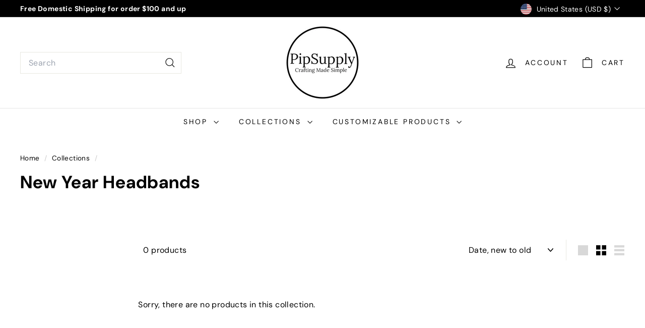

--- FILE ---
content_type: text/css
request_url: https://cdn.shopify.com/extensions/25937aa5-9dca-4a94-a86d-a939b8976bc8/jfs-pattern-scale-2/assets/pattern-preview.css
body_size: 87
content:
#patternCanvas {
    position: relative;
    min-height: 1400px;
}
#outputBase64 {
    width: 300px;
    height: auto;
}
.pattern-maker__steps-title {
        color: white;
}
.slidecontainer {
    width: 100%;
}
    
.slider {
    appearance: none;
    width: 100%;
    height: 25px;
    background: #d3d3d3;
    outline: none;
    opacity: 0.9;
    -webkit-transition: .2s;
    transition: opacity .2s;
}
    
.slider:hover {
    opacity: 1;
}
    
.slider::-webkit-slider-thumb {
    -webkit-appearance: none;
    appearance: none;
    width: 25px;
    height: 25px;
    background: #a8325d;
    cursor: pointer;
}
    
.slider::-moz-range-thumb {
    width: 25px;
    height: 25px;
    background: #a8325d;
    cursor: pointer;
}
    
.frame {
    position: absolute;
    top: 350px;
    left: 50%;
    transform: translate(-50%, -50%);
    width: 600px;
    height: 800px;
    border: 10px solid white;
    margin-top: 120px;
    -webkit-box-shadow: inset 0px 0px 0px 2px #000;
    -moz-box-shadow: inset 0px 0px 0px 2px #000;
    box-shadow: inset 0px 0px 0px 2px #000;
}
    
.scale-value {
    color: black;
    font-size: 26px;
    display: inline-block;
    padding: 6px;
    opacity: 1;
    position: absolute;
    display: block;
    top: -90px;
    background: white;
    left: 222.5px;
    width: 145px;
    text-align: center;
    height: 50px;
    line-height: 36px;
}
    
    
 @media (min-width: 626px) {
    .twoinch {
        display:none;
    }
}
@media (max-width: 625px) {
    .eightinch {
        display: none;
    }
    .frame {
        width: 216px;
        height: 216px;
    }
    #MainContent {
        position: relative;
        min-height: 900px;
    }
    .scale-value {
        left: 22px;
    }
}